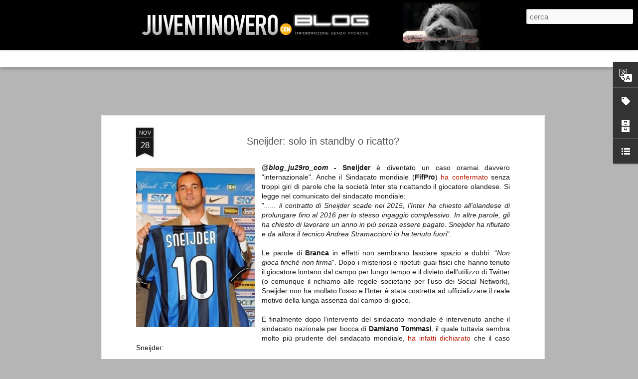

--- FILE ---
content_type: text/plain
request_url: https://www.google-analytics.com/j/collect?v=1&_v=j102&a=1230955783&t=pageview&_s=1&dl=http%3A%2F%2Fblog.ju29ro.com%2F2012%2F11%2Fsneijder-solo-in-standby-o-ricatto.html&ul=en-us%40posix&dt=Il%20Blog%20di%20Ju29ro.com%3A%20Sneijder%3A%20solo%20in%20standby%20o%20ricatto%3F&sr=1280x720&vp=1280x720&_u=IEBAAEABAAAAACAAI~&jid=706942515&gjid=1131612224&cid=940478544.1769900860&tid=UA-27637919-1&_gid=1923666581.1769900860&_r=1&_slc=1&z=362670757
body_size: -450
content:
2,cG-K8LH3MYPGP